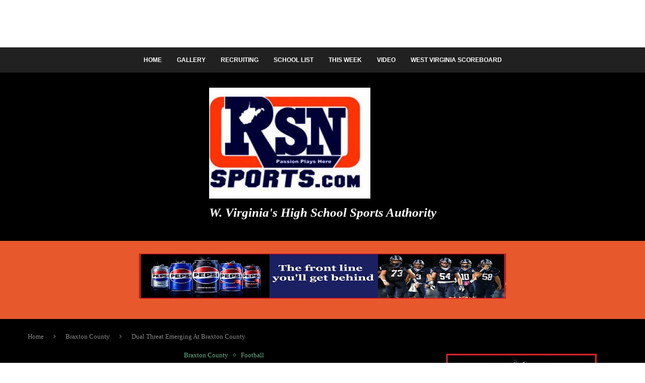

--- FILE ---
content_type: text/javascript
request_url: https://rsnsports.com/wp-content/themes/soledad/js/more-post.js?ver=8.4.7
body_size: 1283
content:
/* global penciBlock */
/* global penciBlocksArray */
jQuery(document).ready(function ($) {
    var offset;
    jQuery('body').on('click', '.penci-ajax-more-click .penci-ajax-more-button', function (event) {
        event.preventDefault();
        if (!$(this).hasClass('loading-posts')) {
            var $this = $(this),
                layout = $this.data('layout'),
                ppp = $this.data('number'),
                mes = $this.data('mes'),
                offset = $(this).attr('data-offset'),
                exclude = $this.data('exclude'),
                from = $this.data('from'),
                comeFrom = $this.data('come_from'),
                mixed = $this.data('mixed'),
                query = $this.data('query'),
                infeedads = $this.data('infeedads'),
                number = $this.data('number'),
                query_type = $this.data('query_type'),
                archivetype = $this.data('archivetype'),
                archivevalue = $this.data('archivevalue'),
                archiveorder = $this.data('order'),
                tag = $this.data('tag'),
                cat = $this.data('cat'),
                author = $this.data('author'),
                template = $this.data('template');

            $this.addClass('loading-posts');

            var OBjBlockData = penciGetOBjBlockData($this.attr('data-blockuid')),
                dataFilter = OBjBlockData.atts_json ? JSON.parse(OBjBlockData.atts_json) : OBjBlockData.atts_json;

            var data = {
                action: 'penci_more_post_ajax',
                query: query,
                offset: offset,
                mixed: mixed,
                layout: layout,
                exclude: exclude,
                from: from,
                comefrom: comeFrom,
                datafilter: dataFilter,
                template: template,
                ppp: ppp,
                tag: tag,
                author: author,
                cat: cat,
                number: number,
                infeedads: infeedads,
                query_type: query_type,
                archivetype: archivetype,
                archivevalue: archivevalue,
                order: archiveorder,
                nonce: penci_ajax_more_posts.nonce,
            };


            $.ajax({
                type: "POST",
                dataType: "html",
                url: ajax_var_more.url,
                data: data,
                success: function (data) {
                    if (data) {
                        var data_offset = parseInt(offset) + ppp,
                            $wrap_content = $this.parent().parent().find('.penci-wrapper-data');

                        $this.attr('data-offset', data_offset);
                        if (layout === 'masonry' || layout === 'masonry-2') {
                            var $data = $(data);
                            $wrap_content.append($data).isotope('appended', $data).imagesLoaded(function () {
                                $wrap_content.isotope('layout');
                            });

                            $(".container").fitVids();

                            if ($().easyPieChart) {
                                $('.penci-piechart').each(function () {
                                    var $this = $(this);
                                    $this.one('inview', function (event, isInView, visiblePartX, visiblePartY) {
                                        var chart_args = {
                                            barColor: $this.data('color'),
                                            trackColor: $this.data('trackcolor'),
                                            scaleColor: false,
                                            lineWidth: $this.data('thickness'),
                                            size: $this.data('size'),
                                            animate: 1000
                                        };
                                        $this.easyPieChart(chart_args);
                                    }); // bind inview
                                }); // each
                            }

                            //lazySizes.init();

                        } else {
                            var $data = $(data);
                            $wrap_content.append($data);

                            //lazySizes.init();

                            $(".container").fitVids();

                            if ($().easyPieChart) {
                                $('.penci-piechart').each(function () {
                                    var $this = $(this);
                                    $this.one('inview', function (event, isInView, visiblePartX, visiblePartY) {
                                        var chart_args = {
                                            barColor: $this.data('color'),
                                            trackColor: $this.data('trackcolor'),
                                            scaleColor: false,
                                            lineWidth: $this.data('thickness'),
                                            size: $this.data('size'),
                                            animate: 1000
                                        };
                                        $this.easyPieChart(chart_args);
                                    }); // bind inview
                                }); // each
                            }

                            var $justified_gallery = $('.penci-post-gallery-container.justified');
                            var $masonry_gallery = $('.penci-post-gallery-container.masonry');
                            if ($().justifiedGallery && $justified_gallery.length) {
                                $('.penci-post-gallery-container.justified').each(function () {
                                    var $this = $(this);
                                    $this.justifiedGallery({
                                        rowHeight: $this.data('height'),
                                        lastRow: 'nojustify',
                                        margins: $this.data('margin'),
                                        randomize: false
                                    });
                                }); // each .penci-post-gallery-container
                            }

                            if ($().isotope && $masonry_gallery.length) {

                                $('.penci-post-gallery-container.masonry .item-gallery-masonry').each(function () {
                                    var $this = $(this);
                                    if ($this.attr('title')) {
                                        var $title = $this.attr('title');
                                        $this.children().append('<div class="caption">' + $title + '</div>');
                                    }
                                });
                            }

                            if ($masonry_gallery.length) {
                                $masonry_gallery.each(function () {
                                    var $this = $(this);
                                    $this.imagesLoaded(function () {
                                        // initialize isotope
                                        $this.isotope({
                                            itemSelector: '.item-gallery-masonry',
                                            transitionDuration: '.55s',
                                            layoutMode: 'masonry'
                                        });

                                        $this.addClass('loaded');

                                        $('.penci-post-gallery-container.masonry .item-gallery-masonry').each(function () {
                                            var $this = $(this);
                                            $this.one('inview', function (event, isInView, visiblePartX, visiblePartY) {
                                                $this.addClass('animated');
                                            }); // inview
                                        }); // each
                                    });
                                });
                            }

                            if ($().theiaStickySidebar) {
                                var top_margin = 90;
                                if ($('body').hasClass('admin-bar')) {
                                    top_margin = 122;
                                }
                                $('#main.penci-main-sticky-sidebar, #sidebar.penci-sticky-sidebar').theiaStickySidebar({
                                    // settings
                                    additionalMarginTop: top_margin
                                });
                            } // if sticky
                        }

                        $this.removeClass('loading-posts');
                        $('body').trigger( 'penci_swiper_sliders' );
                        $(document).trigger('penci_bf_check');

                    } else {
                        $this.find(".ajax-more-text").text(mes);
                        $this.find("i").remove();
                        $this.removeClass('loading-posts');
                        setTimeout(function () {
                            $this.parent().remove();
                        }, 1200);
                    }
                },
                error: function (jqXHR, textStatus, errorThrown) {
                    console.log(jqXHR + " :: " + textStatus + " :: " + errorThrown);
                }

            });
        }
    });

    function penciGetOBjBlockData($blockID) {
        var $obj = new penciBlock();

        jQuery.each(penciBlocksArray, function (index, block) {

            if (block.blockID === $blockID) {
                $obj = penciBlocksArray[index];
            }
        });

        return $obj;
    };
});
